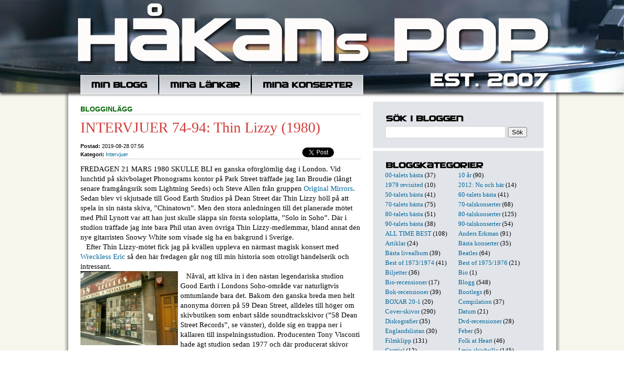

--- FILE ---
content_type: text/html; charset=utf-8
request_url: https://hakanpettersson.se/blogg.php?id=4867
body_size: 8342
content:

<!DOCTYPE HTML PUBLIC "-//W3C//DTD HTML 4.01 Transitional//EN" "http://www.w3.org/TR/html4/loose.dtd">
<html>
<head>
	<meta http-equiv="Content-Type" content="text/html; charset=utf-8" />
			<title>Håkans Pop: INTERVJUER 74-94: Thin Lizzy (1980)</title>
			<meta name="description" content="FREDAGEN 21 MARS 1980 SKULLE BLI en ganska oförglömlig dag i London. Vid lunchtid på skivbolaget Phonograms kontor på Park Street träffade jag Ian Broudie (långt senare framgångsrik som Lightni" />
		<link rel="shortcut icon" href="favicon.ico" >
	<link rel="alternate" type="application/rss+xml" title="Håkans Pop" href="rss.php" />
        <script src="/inc/gen_validatorv2.js"></script>
	<link href="general.css" type="text/css" rel="STYLESHEET">
	<script language="javascript">
	  function switchDiv(divid,divid2){
	      document.getElementById(divid).style.display = 'none';
	      document.getElementById(divid2).style.display = 'block';
	  }
	  function tripleSwitchDiv(divid,divid2,divid3){
	      document.getElementById(divid).style.display = 'none';
	      document.getElementById(divid2).style.display = 'none';
	      document.getElementById(divid3).style.display = 'block';
	  }
	</script>
</head>
<body>
	<div id="fb-root"></div>
<script>(function(d, s, id) {
  var js, fjs = d.getElementsByTagName(s)[0];
  if (d.getElementById(id)) return;
  js = d.createElement(s); js.id = id;
  js.src = "//connect.facebook.net/sv_SE/sdk.js#xfbml=1&version=v2.8&appId=179616358771747";
  fjs.parentNode.insertBefore(js, fjs);
}(document, 'script', 'facebook-jssdk'));</script>
	<div id="headerwrapper">
		<div class="translogo">
			<div class="inner">
				<div id="header">
				<div class="headertop"></div>
				<div id="nav">
					<ul class="menu">
						<li><a href="blogg.php" class="item1"></a></li>
						<li><a href="links.php" class="item2"></a></li>
						<li><a href="lista.php" class="item3"></a></li>
                                        </ul>
				</div>
			</div>
		</div>
	</div>
	<div id="contentwrapper">
		<div id="content">
				<div class="column col1">


				
				<p class='supertitle'><b>Blogginlägg</b></p>

                                <h3>INTERVJUER 74-94: Thin Lizzy (1980)</h3>

				<div class="meta">
					<ul class="share">

					<li style="width:60px;">
					<a href="https://twitter.com/share" class="twitter-share-button" data-url="http://hakanpettersson.se/nyblogg/blogg.php?id=4867" data-text="Håkans Pop: INTERVJUER 74-94: Thin Lizzy (1980) " data-count="none"></a>
					<script>!function(d,s,id){var js,fjs=d.getElementsByTagName(s)[0];if(!d.getElementById(id)){js=d.createElement(s);js.id=id;js.src="//platform.twitter.com/widgets.js";fjs.parentNode.insertBefore(js,fjs);}}(document,"script","twitter-wjs");</script>
					</li>
					<li style="width:59px; position:relative; top:0px; right:-8px;">
					<div class="fb-share-button" data-href="http://hakanpettersson.se/blogg.php?id=4867" data-layout="button" data-size="small" data-mobile-iframe="true"><a class="fb-xfbml-parse-ignore" target="_blank" href="https://www.facebook.com/sharer/sharer.php?u=http%3A%2F%2Fhakanpettersson.se%2Fblogg.php%3Fid&amp;src=4867sdkpreparse">Dela</a></div>
					</li>
				</ul>

                                <b class=grey>Postad:</b> 2019-08-28 07:56
								<br>
				<b class=grey>Kategori:</b> <a href='search.php?kid=29'>Intervjuer</a><br />				</div>

                                <p class="posting">
				FREDAGEN 21 MARS 1980 SKULLE BLI en ganska oförglömlig dag i London. Vid lunchtid på skivbolaget Phonograms kontor på Park Street träffade jag Ian Broudie (långt senare framgångsrik som Lightning Seeds) och Steve Allen från gruppen <a href="/blogg.php?publday=2018-10-03&year=2018&month=10&id=4621">Original Mirrors</a>. Sedan blev vi skjutsade till Good Earth Studios på Dean Street där Thin Lizzy höll på att spela in sin nästa skiva, ”Chinatown”. Men den stora anledningen till det planerade mötet med Phil Lynott var att han just skulle släppa sin första soloplatta, ”Solo in Soho”. Där i studion träffade jag inte bara Phil utan även övriga Thin Lizzy-medlemmar, bland annat den nye gitarristen Snowy White som visade sig ha en bakgrund i Sverige.<br />
&nbsp;&nbsp;&nbsp;Efter Thin Lizzy-mötet fick jag på kvällen uppleva en närmast magisk konsert med <a href="/blogg.php?publday=2012-02-13&year=2012&month=2&id=2248">Wreckless Eric</a> så den här fredagen går nog till min historia som otroligt händelserik och intressant.<br />
<img src="/images/blogg/INT19_deanstreet.jpg" style="float:left;padding-right:5px" />&nbsp;&nbsp;&nbsp;Nåväl, att kliva in i den nästan legendariska studion Good Earth i Londons Soho-område var naturligtvis omtumlande bara det. Bakom den ganska breda men helt anonyma dörren på 59 Dean Street, alldeles till höger om skivbutiken som enbart sålde soundtrackskivor (”58 Dean Street Records”, se vänster), dolde sig en trappa ner i källaren till inspelningsstudion. Producenten Tony Visconti hade ägt studion sedan 1977 och där producerat skivor med massor av artister, bland annat Steve Gibbons (<a href="/blogg.php?publday=2018-02-09&year=2018&month=2&id=4412">”Down in the bunker”</a>) och Thin Lizzys ”Black rose”.<br />
&nbsp;&nbsp;&nbsp;Det låter idag helt overkligt och dåligt organiserat att Phil Lynott gav ut ett soloalbum nästan samtidigt som Thin Lizzy var i slutfasen av inspelningar och utgivning av nästa album. Men det preliminära releasedatumet av ”Chinatown”, maj/juni 1980 enligt Phil, skulle inte hålla utan den släpptes framåt hösten 1980.<br />
&nbsp;&nbsp;&nbsp;När Snowy White, den nye gitarristen, släppte ”nyheten” att han har bott i Sverige visste jag inte vad jag skulle tro men intressant var det. Jag har senare förstått att han 1968/69 var medlem i en grupp, Train, tillsammans med den kommande November-medlemmen Christer Stålbrandt. Snowy, vars riktiga förnamn är Terence Charles, återvände till England hösten 1969.<br />
&nbsp;&nbsp;&nbsp;Jag hade sett Snowy White namn på Peter Greens stora comebackskiva ”In the skies” (1979) men nu var han alltså tillbaka i hetluften som Thin Lizzys gitarrist efter Gary Moore.<br />
<br />
<img src="/images/blogg/INT19_lizzy.jpg" /><br />
<br />
<i>Den här intervjun publicerades ursprungligen i Nerikes Allehanda 1/4 1980. </i><br />
<br />
<b>Thin Lizzy:<br />
I SVERIGE FINNS EN HÄRLIG ROCKPUBLIK</b><br />
<br />
RYKTEN OCH SPEKULATIONER HAR SEDAN i somras, då <b>Gary Moore</b> fick sparken efter att ha uteblivit vid några konserter i USA, snurrat runt och hela Thin Lizzys existens har varit i farozonen. Hela hösten och över årsskiftet var de utan gitarrist och det var säkert en befrielse för många när <b>Snowy White</b> för några månader sedan avslöjades som den nye gitarristen. Thin Lizzy skulle fortsätta.<br />
&nbsp;&nbsp;&nbsp;Intresserad tog jag mig till skivstudion Good Earth på Dean Street i centrala London, snackade med killarna i bandet om den speciella situationen och deras närmaste planer.<br />
&nbsp;&nbsp;&nbsp;Thin Lizzy är mitt inne i skivinspelning av sin nästa studioskiva som ska följa upp succéplattan ”Black rose”. Men redan färdiginspelad och på skivdiskarna om en månad är <b>Phil Lynotts</b> eget soloalbum ”Solo in Soho”.<br />
&nbsp;&nbsp;&nbsp;Phil Lynott:<br />
&nbsp;&nbsp;&nbsp;- Jag har länge velat göra något annat än bara Thin Lizzy-musik och det här albumet, som jag jobbat med i över ett och ett halvt år, är inte så gitarrorienterat och innehåller många olika rockmusikstilar. Lite mer nedtonad och experimentell. Det tycker jag att jag har rätt att göra efter tio år med enbart Thin Lizzy.<br />
&nbsp;&nbsp;&nbsp;Om en månad är Thin Lizzy tillbaka i Sverige för en turné som har varit vanligt de senaste åren.<br />
&nbsp;&nbsp;&nbsp;- Vi gillar Sverige och tycker de har en härlig rockpublik. Har varit där många gånger så jag har lärt mig beställa min egen frukost – på svenska!<br />
&nbsp;&nbsp;&nbsp;Snowy White, som också befinner sig i teknikerrummet har också Sverigeanknytning.<br />
&nbsp;&nbsp;&nbsp;- Jag bodde i Sverige 1967 och 1968, åkte runt med min gitarr.<br />
&nbsp;&nbsp;&nbsp;Snowy kommer närmast från <b>Pink Floyd</b> där han enbart har medverkat på turnéer.<br />
&nbsp;&nbsp;&nbsp;- Det var aldrig så allvarligt, mera som ett vanligt studiojobb. Skrev aldrig några egna låtar som jag kommer göra nu i Lizzy.<br />
&nbsp;&nbsp;&nbsp;Nya albumet som Thin Lizzy för närvarande håller på att spela in kommer att heta ”Chinatown” och beräknas släppas kring maj-juni. Det var längesedan de gjorde en skiva i England.<br />
&nbsp;&nbsp;&nbsp;Lynott:<br />
&nbsp;&nbsp;&nbsp;- ”Black rose” spelade vi in i Paris av skatteskäl men nu när skatterna sänkts i London är det skönt att spela in här igen. Vi använder <b>Tony Viscontis</b> studio och producerar skivan tillsammans med chefsteknikern <b>Kit Woolven</b> som också jobbade på mitt eget album.<br />
&nbsp;&nbsp;&nbsp;”Solo in Soho” kommer först om en månad men Phil avslöjar ändå en del detaljer.<br />
&nbsp;&nbsp;&nbsp;- Jag har huvudsakligen gjort skivan i den här studion och bland alla som medverkar på skivan märks <b>Mark Knopfler</b>, i en <b>Dire Straits</b>-inspirerad låt. <b>Midge Ure</b>, som är gammal vän till Phil, och <b>Supertramps</b> (!?) trummis medverkar också. Flera låtar är skrivna tillsammans med <b>Jimmy Bain, Wild Horses</b> basist.<br />
&nbsp;&nbsp;&nbsp;I dagarna släpps en bok med dikter och sångtexter till Thin Lizzys låtar genom åren, ”A collected works of Philip Lynott”, som han stolt överräcker ett exemplar av. 60 texter som visar att Lynotts Lizzy-låtar också har haft poetiska värden under de tio åren.<br />
&nbsp;&nbsp;&nbsp;Två låtar, ”Dear miss lonely hearts” och ”Solo in Soho”, från Phils soloalbum har redan släppts på singel. Här märks det hur han tonat ned hårdrocken men ändå behållit den markerade rytmen i två mycket effektiva låtar. Och hans röst är som vanligt en pärla.				<br /><br />/ Håkan
				</p>


		
		<a name="comments"></a>
				<div id="cx4867" class="blogcomment" style="float: left; display:none;">
			<div class="bc_item1" style="float:left;text-align:left;"><a class="c_icon add" href="javascript:;" onmousedown="tripleSwitchDiv('c4867','cx4867','co4867');"><em></em>Kommentera inlägget</a></div>
			<div class="bc_item2" style="float:left;text-align:center;">&nbsp;</div>
			<div class="bc_item3" style="float:left;text-align:right;"><a class="c_icon url" href="blogg.php?id=4867"><em></em>Direktlänk till inlägget</a></div>
			<div class="clear"></div>
			<p><b>Kommentarer till blogginlägget:</b></p>
						<div class="clear"></div>
			</div>
			<div id="c4867" class="blogcomment" style="float: left; display:block;">
				<div class="bc_item1" style="float:left;text-align:left;"><a class="c_icon add" href="javascript:;" onmousedown="tripleSwitchDiv('c4867','cx4867','co4867');"><em></em>Kommentera inlägget</a></div>
				<div class="bc_item2" style="float:left;text-align:center;">
				<i class='c_icon com'><em></em>Inga kommentarer</i>				</div>
				<div class="bc_item3" style="float:left;text-align:right;"><a class="c_icon url" href="blogg.php?id=4867"><em></em>Direktlänk till inlägget</a></div>
			</div>
			<div id="co4867" class="blogcomment" style="float: left; display:none;">
				<div class="bc_item1" style="float:left;text-align:left;"><a class="c_icon add" href="javascript:;" onmousedown="tripleSwitchDiv('c4867','cx4867','co4867');"><em></em>Kommentera inlägget</a></div>
				<div class="bc_item2" style="float:left;text-align:center;">
				<i class='c_icon com'><em></em>Inga kommentarer</i>				</div>
				<div class="bc_item3" style="float:left;text-align:right;"><a class="c_icon url" href="blogg.php?id=4867"><em></em>Direktlänk till inlägget</a></div>
				<div class="clear"></div>

				<p><b>Skriv kommentar till blogginlägget &quot;INTERVJUER 74-94: Thin Lizzy (1980)&quot;</b></p>

				<div class='com-bub1'><div class='com-bub2'>
				<form action="post_comments.php" method="post" name="frmComment4867" style="display:inline;">
				<ul>
					<li>
						<div style="width:175px;float:left;margin-right:5px;">Namn:<br>
						<input type="text" name="name" style="width:166px;" class="inputs"></div>
						<div style="width:180px;float:left;margin-right:5px;">Epost: (visas ej ut&aring;t)<br>
						<input type="text" name="email" style="width:170px;" class="inputs" /></div>
						<div style="width:175px;float:left;">Hemsida/blogg:<br>
						<input type="text" name="url" style="width:166px;" class="inputs" /></div>
					</li>
					<li>
						Kommentar:<br clear=all />
						<textarea class="inputs" style="width:531px; height:100px;" name="comment"></textarea>
					</li>
					<li class="last">
						<input type="hidden" name="bid" value="4867" />
						<input type="hidden" name="redir_url" value="https://hakanpettersson.se/blogg.php?id=4867" />

						Spamskydd - skriv resultatet av 7x3 = <input type="text" name="sum" style="width:20px;" class="fld"> och tecknet för "snabel-a" två gånger <input type="text" name="sum2" style="width:20px;" class="fld"><input type="submit" name="submit" value="Skicka kommentar" class="inputs" style="margin-top:5px;" />
					</li>
				</ul>
				<div class="clear"></div>
				</form>
				<script language="JavaScript" type="text/javascript">
				var frmvalidator = new Validator("frmComment4867");
				frmvalidator.addValidation("name","req","Namn måste fyllas i!");
				frmvalidator.addValidation("comment","req","Kommentar måste fyllas i!");
				frmvalidator.addValidation("sum","req","Fält måste fyllas i!");
				</script>
				</div></div>
			</div>
		<div class="clear"></div>
		<div id='maindiv'></div>
		<div class='blogNav prev'><span><em><b>Föregående inlägg</b>:<br /><a href='blogg.php?id=4962'>Vi vänder blicken 50 år tillbaka</a></em></span></div><div class='blogNav next'><span><em><b>Nästa inlägg</b>:<br /><a href='blogg.php?id=4963'>”Du får mig aldrig upp (i en sån där)”</a></em></span></div>

				<br /><br /><br />
				</div>

				<div class="column col2">


				<h4 class="item5"></h4>
<div style="margin-top:5px; margin-bottom:10px">
<form action="search.php" method="post" name="frmSearch" style="display:inline;">
<input type="text" name="searchword" class="searchfield" /><input type="submit" name="submit" class="searchsubmit" value="Sök" />
</form>
<script language="JavaScript" type="text/javascript">
var frmvalidator = new Validator("frmSearch");
frmvalidator.addValidation("searchword","req","Sökformuläret är tomt!");
</script>
<script language="javascript" type="text/javascript">
function stopRKey(evt) {
	var evt  = (evt) ? evt : ((event) ? event : null);
	var node = (evt.target) ? evt.target : ((evt.srcElement) ? evt.srcElement : null);
	if ((evt.keyCode == 13) && (node.type=="text")) { return false; }
}
document.onkeypress = stopRKey;
</script>
</div>
<div class="whiteline"></div>
<h4 class="item6"></h4>
<div class='blogcategories'><a href='search.php?kid=80'>00-talets bästa</a> (37)</div><div class='blogcategories'><a href='search.php?kid=77'>10 år</a> (90)</div><div class='blogcategories'><a href='search.php?kid=3'>1979 revisited</a> (10)</div><div class='blogcategories'><a href='search.php?kid=62'>2012: Nu och här</a> (14)</div><div class='blogcategories'><a href='search.php?kid=79'>50-talets bästa</a> (41)</div><div class='blogcategories'><a href='search.php?kid=72'>60-talets bästa</a> (41)</div><div class='blogcategories'><a href='search.php?kid=47'>70-talets bästa</a> (75)</div><div class='blogcategories'><a href='search.php?kid=46'>70-talskonserter</a> (68)</div><div class='blogcategories'><a href='search.php?kid=9'>80-talets bästa</a> (51)</div><div class='blogcategories'><a href='search.php?kid=57'>80-talskonserter</a> (125)</div><div class='blogcategories'><a href='search.php?kid=60'>90-talets bästa</a> (38)</div><div class='blogcategories'><a href='search.php?kid=58'>90-talskonserter</a> (54)</div><div class='blogcategories'><a href='search.php?kid=85'>ALL TIME BEST</a> (108)</div><div class='blogcategories'><a href='search.php?kid=83'>Anders Erkman</a> (91)</div><div class='blogcategories'><a href='search.php?kid=30'>Artiklar</a> (24)</div><div class='blogcategories'><a href='search.php?kid=56'>Bästa konserter</a> (35)</div><div class='blogcategories'><a href='search.php?kid=84'>Bästa livealbum</a> (39)</div><div class='blogcategories'><a href='search.php?kid=8'>Beatles</a> (64)</div><div class='blogcategories'><a href='search.php?kid=90'>Best of 1973/1974</a> (41)</div><div class='blogcategories'><a href='search.php?kid=96'>Best of 1975/1976</a> (21)</div><div class='blogcategories'><a href='search.php?kid=94'>Biljetter</a> (36)</div><div class='blogcategories'><a href='search.php?kid=65'>Bio</a> (1)</div><div class='blogcategories'><a href='search.php?kid=33'>Bio-recensioner</a> (17)</div><div class='blogcategories'><a href='search.php?kid=27'>Blogg</a> (548)</div><div class='blogcategories'><a href='search.php?kid=10'>Bok-recensioner</a> (39)</div><div class='blogcategories'><a href='search.php?kid=37'>Bootlegs</a> (6)</div><div class='blogcategories'><a href='search.php?kid=68'>BOXAR 20-1</a> (20)</div><div class='blogcategories'><a href='search.php?kid=93'>Compilation</a> (37)</div><div class='blogcategories'><a href='search.php?kid=50'>Cover-skivor</a> (290)</div><div class='blogcategories'><a href='search.php?kid=95'>Datum</a> (21)</div><div class='blogcategories'><a href='search.php?kid=43'>Diskografier</a> (35)</div><div class='blogcategories'><a href='search.php?kid=11'>Dvd-recensioner</a> (28)</div><div class='blogcategories'><a href='search.php?kid=92'>Englandslistan</a> (30)</div><div class='blogcategories'><a href='search.php?kid=70'>Feber</a> (5)</div><div class='blogcategories'><a href='search.php?kid=32'>Filmklipp</a> (131)</div><div class='blogcategories'><a href='search.php?kid=66'>Folk at Heart</a> (46)</div><div class='blogcategories'><a href='search.php?kid=53'>Grattis!</a> (12)</div><div class='blogcategories'><a href='search.php?kid=76'>I min skivhylla</a> (145)</div><div class='blogcategories'><a href='search.php?kid=29'>Intervjuer</a> (89)</div><div class='blogcategories'><a href='search.php?kid=52'>Jul</a> (84)</div><div class='blogcategories'><a href='search.php?kid=91'>Katastrofgig</a> (9)</div><div class='blogcategories'><a href='search.php?kid=86'>Kjell Andersson</a> (9)</div><div class='blogcategories'><a href='search.php?kid=12'>Konserter</a> (244)</div><div class='blogcategories'><a href='search.php?kid=74'>Konserthuset</a> (11)</div><div class='blogcategories'><a href='search.php?kid=13'>Krönikor</a> (208)</div><div class='blogcategories'><a href='search.php?kid=69'>Larm</a> (20)</div><div class='blogcategories'><a href='search.php?kid=44'>Listor</a> (60)</div><div class='blogcategories'><a href='search.php?kid=71'>Live at Heart</a> (120)</div><div class='blogcategories'><a href='search.php?kid=14'>Live-recensioner</a> (561)</div><div class='blogcategories'><a href='search.php?kid=2'>Londonvandring</a> (5)</div><div class='blogcategories'><a href='search.php?kid=81'>Magnus Lindberg</a> (41)</div><div class='blogcategories'><a href='search.php?kid=78'>Maxi12"</a> (35)</div><div class='blogcategories'><a href='search.php?kid=15'>Måndagslåten</a> (14)</div><div class='blogcategories'><a href='search.php?kid=40'>Mina favoriter</a> (42)</div><div class='blogcategories'><a href='search.php?kid=1'>Mina vänner</a> (6)</div><div class='blogcategories'><a href='search.php?kid=51'>Minns</a> (187)</div><div class='blogcategories'><a href='search.php?kid=45'>Örebro</a> (96)</div><div class='blogcategories'><a href='search.php?kid=88'>ÖREBRO LIVE 100</a> (101)</div><div class='blogcategories'><a href='search.php?kid=7'>Pubrock</a> (13)</div><div class='blogcategories'><a href='search.php?kid=87'>Richmond/Twickenham</a> (8)</div><div class='blogcategories'><a href='search.php?kid=63'>Rockmagasinet Live</a> (50)</div><div class='blogcategories'><a href='search.php?kid=28'>Setlists</a> (71)</div><div class='blogcategories'><a href='search.php?kid=61'>SINGLAR 100-1</a> (102)</div><div class='blogcategories'><a href='search.php?kid=6'>Skiv-recensioner</a> (386)</div><div class='blogcategories'><a href='search.php?kid=41'>Skivtips</a> (16)</div><div class='blogcategories'><a href='search.php?kid=59'>Sommar 2011</a> (40)</div><div class='blogcategories'><a href='search.php?kid=64'>Sommar2013</a> (76)</div><div class='blogcategories'><a href='search.php?kid=73'>Sommar2015</a> (28)</div><div class='blogcategories'><a href='search.php?kid=97'>Sommar2025</a> (102)</div><div class='blogcategories'><a href='search.php?kid=48'>Soundtracks</a> (59)</div><div class='blogcategories'><a href='search.php?kid=39'>Stiff</a> (49)</div><div class='blogcategories'><a href='search.php?kid=89'>TisdagsAkademien</a> (29)</div><div class='blogcategories'><a href='search.php?kid=35'>Tribute-skivor</a> (131)</div><div class='blogcategories'><a href='search.php?kid=42'>Ulf Lundell</a> (26)</div><div class='blogcategories'><a href='search.php?kid=38'>Veckans 7"-singel</a> (17)</div><div class='blogcategories'><a href='search.php?kid=31'>Veckans bild</a> (10)</div><div class='blogcategories'><a href='search.php?kid=75'>vhs_dvd 38-1</a> (39)</div><div class="clear"></div>
<div class="whiteline"></div>
<h4 class="item4"></h4>
<div class="blogcalendar">
<table width='100%' class="calendar">
<tr>
<td align="center" valign="top"><a href="/blogg.php?month=7&year=2019">&lt;&lt;</a></td>
<td align="center" valign="top" class="calendarHeader" colspan="5"><a href='blogg.php?year=2019&month=8'>Augusti 2019</a></td>
<td align="center" valign="top"><a href="/blogg.php?month=9&year=2019">&gt;&gt;</a></td>
</tr>
<tr>
<td align="center" valign="top" class="calendarHeader">Må</td>
<td align="center" valign="top" class="calendarHeader">Ti</td>
<td align="center" valign="top" class="calendarHeader">On</td>
<td align="center" valign="top" class="calendarHeader">To</td>
<td align="center" valign="top" class="calendarHeader">Fr</td>
<td align="center" valign="top" class="calendarHeader">Lö</td>
<td align="center" valign="top" class="calendarHeader">Sö</td>
</tr>
<tr>
<td class="calendar" align="center" valign="middle">&nbsp;</td>
<td class="calendar" align="center" valign="middle">&nbsp;</td>
<td class="calendar" align="center" valign="middle">&nbsp;</td>
<td class="calendar" align="center" valign="middle"><a href='blogg.php?publday=2019-08-01&year=2019&month=8'><b>1</b></a></td>
<td class="calendar" align="center" valign="middle">2</td>
<td class="calendar" align="center" valign="middle"><a href='blogg.php?publday=2019-08-03&year=2019&month=8'><b>3</b></a></td>
<td class="calendar" align="center" valign="middle">4</td>
</tr>
<tr>
<td class="calendar" align="center" valign="middle"><a href='blogg.php?publday=2019-08-05&year=2019&month=8'><b>5</b></a></td>
<td class="calendar" align="center" valign="middle">6</td>
<td class="calendar" align="center" valign="middle"><a href='blogg.php?publday=2019-08-07&year=2019&month=8'><b>7</b></a></td>
<td class="calendar" align="center" valign="middle"><a href='blogg.php?publday=2019-08-08&year=2019&month=8'><b>8</b></a></td>
<td class="calendar" align="center" valign="middle"><a href='blogg.php?publday=2019-08-09&year=2019&month=8'><b>9</b></a></td>
<td class="calendar" align="center" valign="middle"><a href='blogg.php?publday=2019-08-10&year=2019&month=8'><b>10</b></a></td>
<td class="calendar" align="center" valign="middle">11</td>
</tr>
<tr>
<td class="calendar" align="center" valign="middle"><a href='blogg.php?publday=2019-08-12&year=2019&month=8'><b>12</b></a></td>
<td class="calendar" align="center" valign="middle"><a href='blogg.php?publday=2019-08-13&year=2019&month=8'><b>13</b></a></td>
<td class="calendar" align="center" valign="middle"><a href='blogg.php?publday=2019-08-14&year=2019&month=8'><b>14</b></a></td>
<td class="calendar" align="center" valign="middle">15</td>
<td class="calendar" align="center" valign="middle"><a href='blogg.php?publday=2019-08-16&year=2019&month=8'><b>16</b></a></td>
<td class="calendar" align="center" valign="middle">17</td>
<td class="calendar" align="center" valign="middle">18</td>
</tr>
<tr>
<td class="calendar" align="center" valign="middle"><a href='blogg.php?publday=2019-08-19&year=2019&month=8'><b>19</b></a></td>
<td class="calendar" align="center" valign="middle">20</td>
<td class="calendar" align="center" valign="middle"><a href='blogg.php?publday=2019-08-21&year=2019&month=8'><b>21</b></a></td>
<td class="calendar" align="center" valign="middle">22</td>
<td class="calendar" align="center" valign="middle"><a href='blogg.php?publday=2019-08-23&year=2019&month=8'><b>23</b></a></td>
<td class="calendar" align="center" valign="middle">24</td>
<td class="calendar" align="center" valign="middle"><a href='blogg.php?publday=2019-08-25&year=2019&month=8'><b>25</b></a></td>
</tr>
<tr>
<td class="calendar" align="center" valign="middle"><a href='blogg.php?publday=2019-08-26&year=2019&month=8'><b>26</b></a></td>
<td class="calendar" align="center" valign="middle">27</td>
<td class="calendar" align="center" valign="middle"><a href='blogg.php?publday=2019-08-28&year=2019&month=8'><b>28</b></a></td>
<td class="calendar" align="center" valign="middle"><a href='blogg.php?publday=2019-08-29&year=2019&month=8'><b>29</b></a></td>
<td class="calendar" align="center" valign="middle"><a href='blogg.php?publday=2019-08-30&year=2019&month=8'><b>30</b></a></td>
<td class="calendar" align="center" valign="middle"><a href='blogg.php?publday=2019-08-31&year=2019&month=8'><b>31</b></a></td>
<td class="calendar" align="center" valign="middle">&nbsp;</td>
</tr>
</table>
</div>
<div class="whiteline"></div>

<h4 class="item7"></h4>
<p class='frontcomment'><span class='bubble-top'><b>Åke</b> 7/01:</span>	<a class="frontcomment" href="/blogg.php?id=1481&comments#comments">
	Roligt att läsa, jag var på den konserten och tog en hel del bilder. Kom att s...</a></p><p class='frontcomment'><span class='bubble-top'><b>Valbobo61</b> 21/11:</span>	<a class="frontcomment" href="/blogg.php?id=6387&comments#comments">
	Fire är ju en riktig rökare (HaHa). En av mina absoluta favoritlåtar, Red Cad...</a></p><p class='frontcomment'><span class='bubble-top'><b>Silja</b> 6/10:</span>	<a class="frontcomment" href="/blogg.php?id=6396&comments#comments">
	Arrival heter instrumentallåten. Fin melodi som jag känner igen med en annan t...</a></p><p class='frontcomment'><span class='bubble-top'><b>Peter </b> 26/09:</span>	<a class="frontcomment" href="/blogg.php?id=2260&comments#comments">
	Jag liksom alla journalister då tyckte Stockholm 1988 var mycket bättre. Jag l...</a></p><p class='frontcomment'><span class='bubble-top'><b>Jerker Emanuelson </b> 29/08:</span>	<a class="frontcomment" href="/blogg.php?id=6580&comments#comments">
	Kul att ses! Du skriver att Bob hade olika kompband på de andra spelningarna me...</a></p><p class='frontcomment'><span class='bubble-top'><b>Tomas Skagerström</b> 14/08:</span>	<a class="frontcomment" href="/blogg.php?id=6530&comments#comments">
	Hej "Håkanpop". Kul att hittat till din sida./tegelgubben....</a></p><p class='frontcomment'><span class='bubble-top'><b>Håkan Gustavsson</b> 16/06:</span>	<a class="frontcomment" href="/blogg.php?id=6564&comments#comments">
	Vilket kul och bra initiativ!
Ser verkligen fram emot lite inspiration och för...</a></p><p class='frontcomment'><span class='bubble-top'><b>Björn  </b> 3/03:</span>	<a class="frontcomment" href="/blogg.php?id=6371&comments#comments">
	Hej Håkan.
Tack för de orden om D.J. Tumme upp, för liknelsen med Mick Jagge...</a></p><p class='frontcomment'><span class='bubble-top'><b>Kjell J</b> 31/01:</span>	<a class="frontcomment" href="/blogg.php?id=6216&comments#comments">
	Texten är förstås skriven 1980, Men ursäkta gnället och/eller pekpinnen, Ro...</a></p><p class='frontcomment'><span class='bubble-top'><b>Jarmo Tapani Anttila</b> 31/01:</span>	<a class="frontcomment" href="/blogg.php?id=6216&comments#comments">
	Lustigt, har precis läst färdigt boken Too Much Too Young, The 2 Tone records ...</a></p><div class="whiteline"></div>
<h4 class="item8"></h4>
<img src="/images/hakan.jpg" style="border: 16px solid #FFFFFF;margin-bottom: 3px;margin-top: 7px;" />
Jag är född 1952. Skrev min första recension i januari 1970. Har medverkat regelbundet i Nerikes Allehanda i över 45 år med recensioner, krönikor, artiklar och intervjuer. I nästan samtliga fall har det handlat om musik och ur mitt långa liv som skribent har jag hämtat många anekdoter som kommer förekomma här. Med popmusikens historia som grund berättar jag också om egna erfarenheter under den långa resan. Från 50-talet till idag. Plus utförliga recensioner av både konserter, skivor, dvd och böcker.
   Vill du/ni få er senaste skiva recenserad? Mejla mig, så får ni adress.
   Håkans Pop hade premiär 22 augusti 2007 och har sedan fyllts på med både nyskrivna artiklar och arkivmaterial från 1971 och framåt.

<a href="mailto:hakanpop@hotmail.com">E-posta mig.</a>


				</div>

				<a href="http://musikon.se" target="_blank"><img src="/images/musikon.gif" style="border:0;margin: 20px 85px;"></a>


			<div class="clear"></div>
        </div>
    </div>
</body>
</html>
